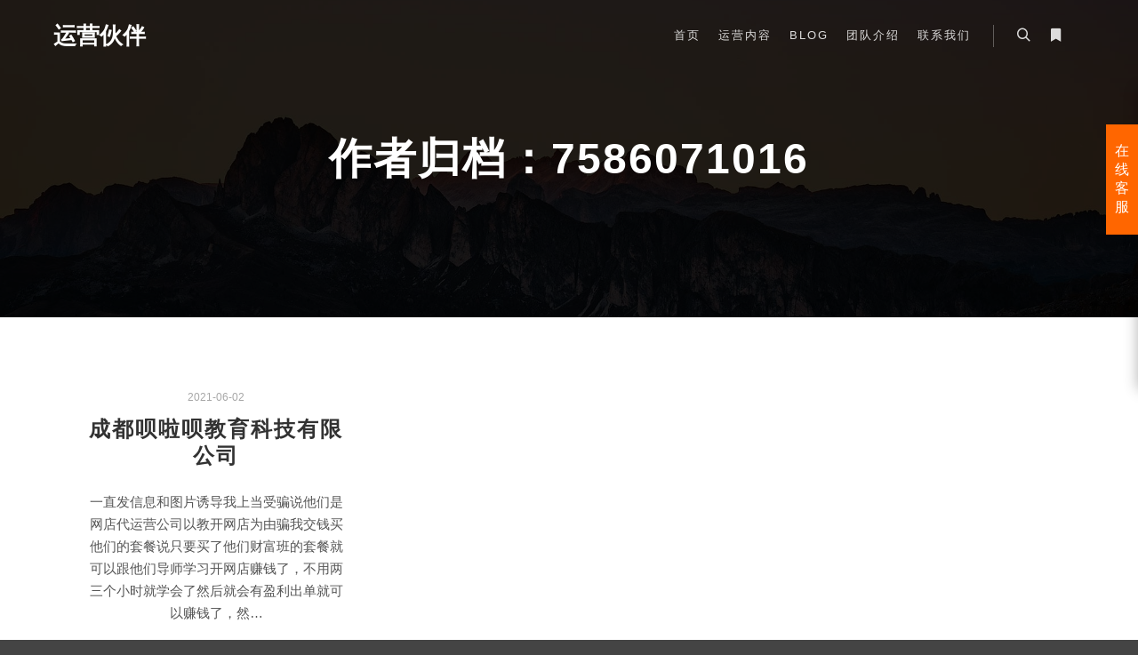

--- FILE ---
content_type: text/html; charset=UTF-8
request_url: http://www.wmhb.ltd/author/7586071016/
body_size: 13223
content:
<!DOCTYPE html>
<!--[if IE 9]>    <html class="no-js lt-ie10" lang="zh-CN"> <![endif]-->
<!--[if gt IE 9]><!--> <html class="no-js" lang="zh-CN"> <!--<![endif]-->
<head>

<meta charset="UTF-8" />
<meta name="viewport" content="width=device-width,initial-scale=1" />
<meta http-equiv="X-UA-Compatible" content="IE=edge">
<link rel="profile" href="https://gmpg.org/xfn/11" />
<meta name='robots' content='max-image-preview:large, noindex, follow' />
<title>7586071016作者主页 - 运营伙伴</title>
<meta name="keywords" content="7586071016" />
<meta name="description" content="7586071016作者主页。" />
<link rel='dns-prefetch' href='//www.wmhb.ltd' />
<link rel='dns-prefetch' href='//s.w.org' />
<link rel="alternate" type="application/rss+xml" title="运营伙伴 &raquo; Feed" href="http://www.wmhb.ltd/feed/" />
<link rel="alternate" type="application/rss+xml" title="运营伙伴 &raquo; 评论Feed" href="http://www.wmhb.ltd/comments/feed/" />
<link rel="alternate" type="application/rss+xml" title="运营伙伴 &raquo; 由7586071016发表的文章Feed" href="http://www.wmhb.ltd/author/7586071016/feed/" />
		<script type="text/javascript">
			window._wpemojiSettings = {"baseUrl":"https:\/\/s.w.org\/images\/core\/emoji\/13.0.1\/72x72\/","ext":".png","svgUrl":"https:\/\/s.w.org\/images\/core\/emoji\/13.0.1\/svg\/","svgExt":".svg","source":{"concatemoji":"http:\/\/www.wmhb.ltd\/wp-includes\/js\/wp-emoji-release.min.js?ver=5.7.14"}};
			!function(e,a,t){var n,r,o,i=a.createElement("canvas"),p=i.getContext&&i.getContext("2d");function s(e,t){var a=String.fromCharCode;p.clearRect(0,0,i.width,i.height),p.fillText(a.apply(this,e),0,0);e=i.toDataURL();return p.clearRect(0,0,i.width,i.height),p.fillText(a.apply(this,t),0,0),e===i.toDataURL()}function c(e){var t=a.createElement("script");t.src=e,t.defer=t.type="text/javascript",a.getElementsByTagName("head")[0].appendChild(t)}for(o=Array("flag","emoji"),t.supports={everything:!0,everythingExceptFlag:!0},r=0;r<o.length;r++)t.supports[o[r]]=function(e){if(!p||!p.fillText)return!1;switch(p.textBaseline="top",p.font="600 32px Arial",e){case"flag":return s([127987,65039,8205,9895,65039],[127987,65039,8203,9895,65039])?!1:!s([55356,56826,55356,56819],[55356,56826,8203,55356,56819])&&!s([55356,57332,56128,56423,56128,56418,56128,56421,56128,56430,56128,56423,56128,56447],[55356,57332,8203,56128,56423,8203,56128,56418,8203,56128,56421,8203,56128,56430,8203,56128,56423,8203,56128,56447]);case"emoji":return!s([55357,56424,8205,55356,57212],[55357,56424,8203,55356,57212])}return!1}(o[r]),t.supports.everything=t.supports.everything&&t.supports[o[r]],"flag"!==o[r]&&(t.supports.everythingExceptFlag=t.supports.everythingExceptFlag&&t.supports[o[r]]);t.supports.everythingExceptFlag=t.supports.everythingExceptFlag&&!t.supports.flag,t.DOMReady=!1,t.readyCallback=function(){t.DOMReady=!0},t.supports.everything||(n=function(){t.readyCallback()},a.addEventListener?(a.addEventListener("DOMContentLoaded",n,!1),e.addEventListener("load",n,!1)):(e.attachEvent("onload",n),a.attachEvent("onreadystatechange",function(){"complete"===a.readyState&&t.readyCallback()})),(n=t.source||{}).concatemoji?c(n.concatemoji):n.wpemoji&&n.twemoji&&(c(n.twemoji),c(n.wpemoji)))}(window,document,window._wpemojiSettings);
		</script>
		<style type="text/css">
img.wp-smiley,
img.emoji {
	display: inline !important;
	border: none !important;
	box-shadow: none !important;
	height: 1em !important;
	width: 1em !important;
	margin: 0 .07em !important;
	vertical-align: -0.1em !important;
	background: none !important;
	padding: 0 !important;
}
</style>
	<link rel='stylesheet' id='wp-block-library-css'  href='http://www.wmhb.ltd/wp-includes/css/dist/block-library/style.min.css?ver=5.7.14' type='text/css' media='all' />
<link rel='stylesheet' id='ppress-frontend-css'  href='http://www.wmhb.ltd/wp-content/plugins/wp-user-avatar/assets/css/frontend.min.css?ver=3.1.2' type='text/css' media='all' />
<link rel='stylesheet' id='ppress-flatpickr-css'  href='http://www.wmhb.ltd/wp-content/plugins/wp-user-avatar/assets/flatpickr/flatpickr.min.css?ver=3.1.2' type='text/css' media='all' />
<link rel='stylesheet' id='ppress-select2-css'  href='http://www.wmhb.ltd/wp-content/plugins/wp-user-avatar/assets/select2/select2.min.css?ver=5.7.14' type='text/css' media='all' />
<link rel='stylesheet' id='jquery-lightgallery-css'  href='http://www.wmhb.ltd/wp-content/themes/rife-free/js/light-gallery/css/lightgallery.min.css?ver=1.9.0' type='text/css' media='all' />
<link rel='stylesheet' id='font-awesome-css'  href='http://www.wmhb.ltd/wp-content/plugins/elementor/assets/lib/font-awesome/css/font-awesome.min.css?ver=4.7.0' type='text/css' media='all' />
<link rel='stylesheet' id='a13-icomoon-css'  href='http://www.wmhb.ltd/wp-content/themes/rife-free/css/icomoon.css?ver=2.4.12' type='text/css' media='all' />
<link rel='stylesheet' id='a13-main-style-css'  href='http://www.wmhb.ltd/wp-content/themes/rife-free/style.css?ver=2.4.12' type='text/css' media='all' />
<link rel='stylesheet' id='a13-user-css-css'  href='http://www.wmhb.ltd/wp-content/uploads/apollo13_framework_files/css/user.css?ver=2.4.12_1625189408' type='text/css' media='all' />
<link rel='stylesheet' id='font-awesome-5-all-css'  href='http://www.wmhb.ltd/wp-content/plugins/elementor/assets/lib/font-awesome/css/all.min.css?ver=3.2.5' type='text/css' media='all' />
<link rel='stylesheet' id='font-awesome-4-shim-css'  href='http://www.wmhb.ltd/wp-content/plugins/elementor/assets/lib/font-awesome/css/v4-shims.min.css?ver=3.2.5' type='text/css' media='all' />
<link rel='stylesheet' id='wsocial-css'  href='http://www.wmhb.ltd/wp-content/plugins/wechat-social-login/assets/css/social.css?ver=1.3.0' type='text/css' media='all' />
<script type='text/javascript' src='http://www.wmhb.ltd/wp-includes/js/jquery/jquery.min.js?ver=3.5.1' id='jquery-core-js'></script>
<script type='text/javascript' src='http://www.wmhb.ltd/wp-includes/js/jquery/jquery-migrate.min.js?ver=3.3.2' id='jquery-migrate-js'></script>
<script type='text/javascript' id='zxcvbn-async-js-extra'>
/* <![CDATA[ */
var _zxcvbnSettings = {"src":"http:\/\/www.wmhb.ltd\/wp-includes\/js\/zxcvbn.min.js"};
/* ]]> */
</script>
<script type='text/javascript' src='http://www.wmhb.ltd/wp-includes/js/zxcvbn-async.min.js?ver=1.0' id='zxcvbn-async-js'></script>
<script type='text/javascript' src='http://www.wmhb.ltd/wp-content/plugins/wp-user-avatar/assets/flatpickr/flatpickr.min.js?ver=5.7.14' id='ppress-flatpickr-js'></script>
<script type='text/javascript' src='http://www.wmhb.ltd/wp-content/plugins/wp-user-avatar/assets/select2/select2.min.js?ver=5.7.14' id='ppress-select2-js'></script>
<script type='text/javascript' src='http://www.wmhb.ltd/wp-content/plugins/elementor/assets/lib/font-awesome/js/v4-shims.min.js?ver=3.2.5' id='font-awesome-4-shim-js'></script>
<link rel="https://api.w.org/" href="http://www.wmhb.ltd/wp-json/" /><link rel="alternate" type="application/json" href="http://www.wmhb.ltd/wp-json/wp/v2/users/112" /><link rel="EditURI" type="application/rsd+xml" title="RSD" href="http://www.wmhb.ltd/xmlrpc.php?rsd" />
<link rel="wlwmanifest" type="application/wlwmanifest+xml" href="http://www.wmhb.ltd/wp-includes/wlwmanifest.xml" /> 
<meta name="generator" content="WordPress 5.7.14" />
<script type="text/javascript">
// <![CDATA[
(function(){
    var docElement = document.documentElement,
        className = docElement.className;
    // Change `no-js` to `js`
    var reJS = new RegExp('(^|\\s)no-js( |\\s|$)');
    //space as literal in second capturing group cause there is strange situation when \s is not catched on load when other plugins add their own classes
    className = className.replace(reJS, '$1js$2');
    docElement.className = className;
})();
// ]]>
</script></head>

<body id="top" class="archive author author-7586071016 author-112 side-menu-eff-7 header-horizontal site-layout-full posts-list elementor-default elementor-kit-11948" itemtype="https://schema.org/Blog" itemscope>
<div class="whole-layout">
<div id="preloader" class="flash onReady">
    <div class="preload-content">
        <div class="preloader-animation">				<div class="pace-progress"><div class="pace-progress-inner"></div ></div>
		        <div class="pace-activity"></div>
				</div>
        <a class="skip-preloader a13icon-cross" href="#"></a>
    </div>
</div>
                <div class="page-background to-move"></div>
        <header id="header" class="to-move a13-horizontal header-type-one_line a13-normal-variant header-variant-one_line narrow tools-icons-2 sticky-no-hiding" itemtype="https://schema.org/WPHeader" itemscope>
	<div class="head">
		<div class="logo-container" itemtype="https://schema.org/Organization" itemscope><a class="logo normal-logo text-logo" href="http://www.wmhb.ltd/" title="运营伙伴" rel="home" itemprop="url">运营伙伴</a></div>
		<nav id="access" class="navigation-bar" itemtype="https://schema.org/SiteNavigationElement" itemscope><!-- this element is need in HTML even if menu is disabled -->
							<div class="menu-container"><ul id="menu-main-menu" class="top-menu opener-icons-on"><li id="menu-item-11969" class="menu-item menu-item-type-custom menu-item-object-custom menu-item-home menu-item-11969 normal-menu"><a href="http://www.wmhb.ltd/#home"><span>首页</span></a></li>
<li id="menu-item-11964" class="menu-item menu-item-type-custom menu-item-object-custom menu-item-home menu-item-11964 normal-menu"><a href="http://www.wmhb.ltd/#features"><span>运营内容</span></a></li>
<li id="menu-item-11968" class="menu-item menu-item-type-custom menu-item-object-custom menu-item-home menu-item-11968 normal-menu"><a href="http://www.wmhb.ltd/#blog"><span>Blog</span></a></li>
<li id="menu-item-11966" class="menu-item menu-item-type-custom menu-item-object-custom menu-item-home menu-item-11966 normal-menu"><a href="http://www.wmhb.ltd/#team"><span>团队介绍</span></a></li>
<li id="menu-item-11965" class="menu-item menu-item-type-custom menu-item-object-custom menu-item-home menu-item-11965 normal-menu"><a href="http://www.wmhb.ltd/#contact"><span>联系我们</span></a></li>
</ul></div>					</nav>
		<!-- #access -->
		<div id="header-tools" class=" icons-2"><button id="search-button" class="a13icon-search tool" title="搜索"><span class="screen-reader-text">搜索</span></button><button id="side-menu-switch" class="fa fa-bookmark tool" title="更多信息"><span class="screen-reader-text">更多信息</span></button><button id="mobile-menu-opener" class="a13icon-menu tool" title="主菜单"><span class="screen-reader-text">主菜单</span></button></div>			</div>
	<div class="search-container"><div class="search"><span class="a13icon-search"></span>
                <form class="search-form" role="search" method="get" action="http://www.wmhb.ltd/" >
                    <fieldset class="semantic">
                        <input placeholder="搜索&hellip;" type="search" name="s" id="s1" data-swplive="true" value="" />
                        <input type="submit" id="searchsubmit1" title="搜索" value="搜索" />
                        
                        
                    </fieldset>
                </form><span class="a13icon-cross close"></span></div><div id="search-results-header"></div></div></header>
    <div id="mid" class="to-move layout-full_fixed layout-no-edge layout-fixed no-sidebars"><header class="title-bar a13-parallax outside title_bar_variant_centered title_bar_width_full has-effect" data-a13-parallax-type="bt" data-a13-parallax-speed="1"><div class="overlay-color"><div class="in"><div class="titles"><h1 class="page-title entry-title" itemprop="headline">作者归档：<span class='vcard'>7586071016</span></h1></div></div></div></header>

		<article id="content" class="clearfix">
			<div class="content-limiter">
				<div id="col-mask">
					<div class="content-box lazy-load-on">
						<div class="bricks-frame posts-bricks posts-bricks-1  posts_vertical_centered posts-columns-3"><div class="posts-grid-container" data-lazy-load="1" data-lazy-load-mode="button" data-margin="30"><div class="grid-master"></div><div id="post-523" class="archive-item post-523 post type-post status-publish format-standard category-1" data-category-1="1" itemtype="https://schema.org/CreativeWork" itemscope>
<div class="formatter">
    <div class="real-content hentry">

        <div class="post-meta"><time class="entry-date published updated" datetime="2021-06-02T20:56:55+08:00" itemprop="datePublished">2021-06-02</time> </div><h2 class="post-title entry-title" itemprop="headline"><a href="http://www.wmhb.ltd/%e6%88%90%e9%83%bd%e5%91%97%e5%95%a6%e5%91%97%e6%95%99%e8%82%b2%e7%a7%91%e6%8a%80%e6%9c%89%e9%99%90%e5%85%ac%e5%8f%b8-2/" itemprop="url">成都呗啦呗教育科技有限公司</a></h2>
        <div class="entry-summary" itemprop="text">
        <p>一直发信息和图片诱导我上当受骗说他们是网店代运营公司以教开网店为由骗我交钱买他们的套餐说只要买了他们财富班的套餐就可以跟他们导师学习开网店赚钱了，不用两三个小时就学会了然后就会有盈利出单就可以赚钱了，然&hellip;</p>
<p> <a class="more-link" href="http://www.wmhb.ltd/%e6%88%90%e9%83%bd%e5%91%97%e5%95%a6%e5%91%97%e6%95%99%e8%82%b2%e7%a7%91%e6%8a%80%e6%9c%89%e9%99%90%e5%85%ac%e5%8f%b8-2/">继续阅读</a></p>
        </div>

        <div class="clear"></div>

                
    </div>
</div></div></div></div>						<div class="clear"></div>

								<span class="result-count">
	1/1</span>
		
					</div>
									</div>
			</div>
		</article>

			<div id="wysj-trade">
		<div class="wysj-trade-box">
								<div class="wysj-trade-btn">在线客服</div>
									<div class="wysj-trade-title">在线客服</div>
					<div class="wysj-trade-item">
			<div class="wysj-titem-title">热线电话</div>
			<ul class="wysj-titem-serv">
								<li>
					<a href="tel:4008747800">
						<span class="wysj-titem-serv-phone">4008747800</span>
					</a>
				</li>
							</ul>
		</div>
				<div class="wysj-trade-item">
			<div class="wysj-titem-title">QQ客服</div>
			<ul class="wysj-titem-serv">
								<li>
				<a target="_blank" href="http://wpa.qq.com/msgrd?v=3&uin=609263&site=qq&menu=yes">
						<span class="wysj wysj-qq wysj-titem-icon"></span>
						<span class="wysj-titem-serv-title">兰兰</span>
					</a>
				</li>
								<li>
				<a target="_blank" href="http://wpa.qq.com/msgrd?v=3&uin=604214339&site=qq&menu=yes">
						<span class="wysj wysj-qq wysj-titem-icon"></span>
						<span class="wysj-titem-serv-title">骆骆</span>
					</a>
				</li>
							</ul>
		</div>
				<div class="wysj-trade-item">
			<div class="wysj-titem-title">旺旺客服</div>
			<ul class="wysj-titem-serv">
								<li>
					<a target="_blank" href="http://www.taobao.com/webww/ww.php?ver=3&touid=5件起售&siteid=cntaobao&status=1&charset=utf-8">
						<span class="wysj wysj-wangwang-b wysj-titem-icon"></span>
						<span class="wysj-titem-serv-title">销售</span>
					</a>
				</li>
								<li>
					<a target="_blank" href="http://www.taobao.com/webww/ww.php?ver=3&touid=东洋西点&siteid=cntaobao&status=1&charset=utf-8">
						<span class="wysj wysj-wangwang-b wysj-titem-icon"></span>
						<span class="wysj-titem-serv-title">售后</span>
					</a>
				</li>
							</ul>
		</div>
				</div>
	</div>
	</div><!-- #mid -->

		<nav id="side-menu" class="side-widget-menu light-sidebar at-right">
			<div class="scroll-wrap">
				<div id="recent-posts-5" class="widget widget_recent_posts widget_about_posts"><h3 class="title"><span>最近的文章</span></h3><div class="item"><a class="post-title" href="http://www.wmhb.ltd/%e5%ae%9e%e6%88%98%e5%a4%8d%e7%9b%98%ef%bc%9a%e5%81%9a%e4%ba%862%e5%b9%b4%e4%bd%8e%e6%88%90%e6%9c%ac%e8%8e%b7%e5%ae%a2%e5%90%8e%ef%bc%8c%e6%88%91%e6%80%bb%e7%bb%93%e5%87%ba4%e7%82%b9%e6%b5%81%e9%87%8f/" title="实战复盘：做了2年低成本获客后，我总结出4点流量获取方法论">实战复盘：做了2年低成本获客后，我总结出4点流量获取方法论</a><time class="entry-date published updated" datetime="2021-08-26T08:26:33+08:00" itemprop="datePublished">2021-08-26</time> </div><div class="item"><a class="post-title" href="http://www.wmhb.ltd/%e6%8a%96%e9%9f%b3%e6%8a%95%e6%94%be%e5%85%88%e5%ad%a6%e4%bc%9a%e7%ae%97%e8%b4%a6%ef%bc%8c%e5%b0%b1%e5%b7%b2%e7%bb%8f%e8%b6%85%e8%bf%87-80-%e8%80%81%e6%9d%bf/" title="抖音投放先学会算账，就已经超过 80% 老板">抖音投放先学会算账，就已经超过 80% 老板</a><time class="entry-date published updated" datetime="2021-08-14T23:51:33+08:00" itemprop="datePublished">2021-08-14</time> </div><div class="item"><a class="post-title" href="http://www.wmhb.ltd/%e4%bb%8e%e6%ad%bb%e7%be%a4%e5%88%b0%e7%be%a4%e6%97%a5%e6%b4%bb8%ef%bc%8c%e5%8f%aa%e9%9c%804%e4%b8%aa%e6%ad%a5%e9%aa%a4%ef%bc%81/" title="从“死群”到群日活8%，只需4个步骤！">从“死群”到群日活8%，只需4个步骤！</a><time class="entry-date published updated" datetime="2021-08-14T23:49:07+08:00" itemprop="datePublished">2021-08-14</time> </div></div><div id="categories-5" class="widget widget_categories"><h3 class="title"><span>分类</span></h3>
			<ul>
					<li class="cat-item cat-item-6"><a href="http://www.wmhb.ltd/category/%e6%96%87%e6%a1%88/">文案</a>
</li>
	<li class="cat-item cat-item-8"><a href="http://www.wmhb.ltd/category/%e6%a1%88%e4%be%8b/">案例</a>
</li>
	<li class="cat-item cat-item-5"><a href="http://www.wmhb.ltd/category/%e8%bf%90%e8%90%a5/">运营</a>
</li>
	<li class="cat-item cat-item-1"><a href="http://www.wmhb.ltd/category/%e4%bb%a3%e8%bf%90%e8%90%a5%e6%8a%95%e8%af%89/">黑名单</a>
</li>
			</ul>

			</div><div id="meta-5" class="widget widget_meta"><h3 class="title"><span>功能</span></h3>
		<ul>
						<li><a href="http://www.wmhb.ltd/log-in/">登录</a></li>
			<li><a href="http://www.wmhb.ltd/feed/">条目feed</a></li>
			<li><a href="http://www.wmhb.ltd/comments/feed/">评论feed</a></li>

			<li><a href="https://cn.wordpress.org/">WordPress.org</a></li>
		</ul>

		</div>			</div>
			<span class="a13icon-cross close-sidebar"></span>
		</nav>
				<a href="#top" id="to-top" class="to-top fa fa-angle-up"></a>
		<div id="content-overlay" class="to-move"></div>
		
	</div><!-- .whole-layout -->
        <script>
            if (typeof jQuery !== 'undefined') {
                (function ($) {
                    $('.pp-tab-widget').on('click', 'li a', function (e) {
                        e.preventDefault();
                        var $tab = $(this),
                            href = $tab.attr('href');

                        $('.pp-active').removeClass('pp-active');
                        $tab.addClass('pp-active');

                        $('.pp-show')
                            .removeClass('pp-show')
                            .addClass('pp-hide')
                            .hide();

                        $(href)
                            .removeClass('pp-hide')
                            .addClass('pp-show')
                            .hide()
                            .fadeIn(550);
                    });
                })(jQuery);
            }
        </script>
        			<script>
			var _SEARCHWP_LIVE_AJAX_SEARCH_BLOCKS = true;
			var _SEARCHWP_LIVE_AJAX_SEARCH_ENGINE = 'default';
			var _SEARCHWP_LIVE_AJAX_SEARCH_CONFIG = 'default';
			</script>
			<style id='a13-posts-grid-1-inline-css' type='text/css'>
.posts-bricks-1{max-width:1980px}.posts-bricks-1 .posts-grid-container{margin-right:-30px}.rtl .posts-bricks-1 .posts-grid-container{margin-right:0;margin-left:-30px}.posts-bricks-1 .layout-fitRows .archive-item,.posts-bricks-1 .layout-masonry .archive-item{margin-bottom:30px}.posts-bricks-1.posts-columns-4 .archive-item,.posts-bricks-1.posts-columns-4 .grid-master{width:calc(25% - 30px)}.posts-bricks-1.posts-columns-4 .archive-item.w2{width:calc(50% - 30px)}.posts-bricks-1.posts-columns-4 .archive-item.w3{width:calc(75% - 30px)}.posts-bricks-1.posts-columns-3 .archive-item,.posts-bricks-1.posts-columns-3 .grid-master{width:calc(33.3333333% - 30px)}.posts-bricks-1.posts-columns-3 .archive-item.w2{width:calc(66.6666666% - 30px)}.posts-bricks-1.posts-columns-2 .archive-item,.posts-bricks-1.posts-columns-2 .grid-master{width:calc(50% - 30px)}.posts-bricks-1.posts-columns-1 .grid-master,.posts-bricks-1.posts-columns-1 .archive-item,.posts-bricks-1.posts-columns-2 .archive-item.w2,.posts-bricks-1.posts-columns-2 .archive-item.w3,.posts-bricks-1.posts-columns-2 .archive-item.w4,.posts-bricks-1.posts-columns-3 .archive-item.w3,.posts-bricks-1.posts-columns-3 .archive-item.w4,.posts-bricks-1.posts-columns-4 .archive-item.w4{width:calc(100% - 30px)}@media only screen and (max-width:1600px){.header-vertical .with-sidebar .posts-bricks-1.posts-columns-4 .archive-item,.header-vertical .with-sidebar .posts-bricks-1.posts-columns-4 .grid-master{width:calc(33.3333333% - 30px)}.header-vertical .with-sidebar .posts-bricks-1.posts-columns-4 .archive-item.w2{width:calc(66.6666666% - 30px)}.header-vertical .with-sidebar .posts-bricks-1.posts-columns-4 .archive-item.w3{width:calc(100% - 30px)}}@media only screen and (max-width:1279px){.posts-bricks-1.posts-columns-4 .archive-item,.posts-bricks-1.posts-columns-4 .grid-master{width:calc(33.3333333% - 30px)}.posts-bricks-1.posts-columns-4 .archive-item.w2{width:calc(66.6666666% - 30px)}.posts-bricks-1.posts-columns-4 .archive-item.w3{width:calc(100% - 30px)}.header-vertical .layout-fluid.with-sidebar .posts-bricks-1.posts-columns-4 .grid-master,.header-vertical .layout-fluid.with-sidebar .posts-bricks-1.posts-columns-4 .archive-item,.header-vertical .layout-fluid.with-sidebar .posts-bricks-1.posts-columns-4 .archive-item.w2,.header-vertical .layout-fluid.with-sidebar .posts-bricks-1.posts-columns-3 .grid-master,.header-vertical .layout-fluid.with-sidebar .posts-bricks-1.posts-columns-3 .archive-item{width:calc(50% - 30px)}.header-vertical .layout-fluid.with-sidebar .posts-columns-4 .archive-item.w3,.header-vertical .layout-fluid.with-sidebar .posts-columns-3 .archive-item.w2{width:calc(100% - 30px)}.header-vertical .with-sidebar .posts-bricks-1.posts-columns-4 .grid-master,.header-vertical .with-sidebar .posts-bricks-1.posts-columns-4 .archive-item,.header-vertical .with-sidebar .posts-bricks-1.posts-columns-4 .archive-item.w2,.header-vertical .with-sidebar .posts-bricks-1.posts-columns-3 .grid-master,.header-vertical .with-sidebar .posts-bricks-1.posts-columns-3 .archive-item{width:calc(50% - 30px)}.header-vertical .with-sidebar .posts-bricks-1.posts-columns-4 .archive-item.w3,.header-vertical .with-sidebar .posts-bricks-1.posts-columns-3 .archive-item.w2{width:calc(100% - 30px)}}@media only screen and (max-width:800px){#mid .posts-bricks-1.posts-columns-4 .archive-item,#mid .posts-bricks-1.posts-columns-4 .grid-master,#mid .posts-bricks-1.posts-columns-4 .archive-item.w2,#mid .posts-bricks-1.posts-columns-3 .archive-item,#mid .posts-bricks-1.posts-columns-3 .grid-master{width:calc(50% - 30px)}#mid .posts-bricks-1.posts-columns-4 .archive-item.w3,#mid .posts-bricks-1.posts-columns-3 .archive-item.w2{width:calc(100% - 30px)}}@media only screen and (max-width:480px){.posts-bricks-1 .posts-grid-container{margin-right:0}.rtl .posts-bricks-1 .posts-grid-container{margin-left:0}#mid .posts-bricks-1.posts-columns-4 .grid-master,#mid .posts-bricks-1.posts-columns-4 .archive-item,#mid .posts-bricks-1.posts-columns-4 .archive-item.w2,#mid .posts-bricks-1.posts-columns-4 .archive-item.w3,#mid .posts-bricks-1.posts-columns-4 .archive-item.w4,#mid .posts-bricks-1.posts-columns-3 .grid-master,#mid .posts-bricks-1.posts-columns-3 .archive-item,#mid .posts-bricks-1.posts-columns-3 .archive-item.w2,#mid .posts-bricks-1.posts-columns-3 .archive-item.w3,#mid .posts-bricks-1.posts-columns-2 .grid-master,#mid .posts-bricks-1.posts-columns-2 .archive-item,#mid .posts-bricks-1.posts-columns-2 .archive-item.w2,#mid .posts-bricks-1.posts-columns-1 .grid-master,#mid .posts-bricks-1.posts-columns-1 .archive-item{width:100%}}.posts-list .layout-full.with-sidebar .content-box,.posts-list .layout-full_fixed.with-sidebar .content-box,.posts-list .layout-full_padding.with-sidebar .content-box{margin-left:30px;width:calc(75% - 30px)}.posts-list .layout-full.right-sidebar .content-box,.posts-list .layout-full_fixed.right-sidebar .content-box,.posts-list .layout-full_padding.right-sidebar .content-box{margin-left:0;margin-right:30px}@media only screen and (min-width:1560px){.posts-list .layout-full.with-sidebar .content-box{width:calc(100% - 320px - 30px)}}@media only screen and (min-width:1640px){.posts-list .layout-full_padding.with-sidebar .content-box{width:calc(100% - 320px - 30px)}}@media only screen and (max-width:1400px) and (min-width:1025px){.posts-list .layout-full_padding.with-sidebar .content-box{width:calc(70% - 30px)}}@media only screen and (max-width:1320px) and (min-width:1025px){.posts-list .layout-full.with-sidebar .content-box{width:calc(70% - 30px)}}@media only screen and (max-width:1024px){.posts-list .layout-full.with-sidebar .content-box,.posts-list .layout-full_fixed.with-sidebar .content-box,.posts-list .layout-full_padding.with-sidebar .content-box{width:calc(70% - 30px)}}@media only screen and (max-width:768px){.posts-list .layout-full.with-sidebar .content-box,.posts-list .layout-full_fixed.with-sidebar .content-box,.posts-list .layout-full_padding.with-sidebar .content-box{width:auto;margin-left:0;margin-right:0}}
</style>
<link rel='stylesheet' id='5usujian-serv-icon-css-css'  href='//www.wmhb.ltd/wp-content/plugins/5usujian-super-serv//asset/css/wysj-iconfont.css?ver=1.4' type='text/css' media='all' />
<link rel='stylesheet' id='5usujian-serv-trade-css-css'  href='//www.wmhb.ltd/wp-content/plugins/5usujian-super-serv//asset/css/5usujian-serv-trade.css?ver=1.4' type='text/css' media='all' />
<link rel='stylesheet' id='5usujian-serv-custom-css-css'  href='//www.wmhb.ltd/wp-content/uploads/5usujian-super-serv//5usujian-serv-custom.css?ver=1625154772431' type='text/css' media='all' />
<link rel='stylesheet' id='5usujian-serv-compatible-css-css'  href='//www.wmhb.ltd/wp-content/plugins/5usujian-super-serv//asset/css/5usujian-serv-compatible.css?ver=1.4' type='text/css' media='all' />
<script type='text/javascript' id='apollo13framework-plugins-js-extra'>
/* <![CDATA[ */
var ApolloParams = {"ajaxurl":"http:\/\/www.wmhb.ltd\/wp-admin\/admin-ajax.php","site_url":"http:\/\/www.wmhb.ltd\/","defimgurl":"http:\/\/www.wmhb.ltd\/wp-content\/themes\/rife-free\/images\/holders\/photo.png","options_name":"apollo13_option_rife","load_more":"\u52a0\u8f7d\u66f4\u591a","loading_items":"\u6b63\u5728\u52a0\u8f7d\u9879\u76ee","anchors_in_bar":"","scroll_to_anchor":"1","writing_effect_mobile":"","writing_effect_speed":"90","hide_content_under_header":"content","default_header_variant":"normal","header_sticky_top_bar":"","header_color_variants":"on","show_header_at":"","header_normal_social_colors":"color|black_hover|color|color_hover","header_light_social_colors":"semi-transparent|color_hover|color|color_hover","header_dark_social_colors":"semi-transparent|color_hover|color|color_hover","header_sticky_social_colors":"semi-transparent|color_hover|color|color_hover","close_mobile_menu_on_click":"1","menu_overlay_on_click":"","allow_mobile_menu":"1","submenu_opener":"fa-angle-down","submenu_closer":"fa-angle-up","submenu_third_lvl_opener":"fa-angle-right","submenu_third_lvl_closer":"fa-angle-left","posts_layout_mode":"packery","products_brick_margin":"0","products_layout_mode":"packery","albums_list_layout_mode":"packery","album_bricks_thumb_video":"","works_list_layout_mode":"packery","work_bricks_thumb_video":"","people_list_layout_mode":"fitRows","lg_lightbox_share":"1","lg_lightbox_controls":"1","lg_lightbox_download":"","lg_lightbox_counter":"1","lg_lightbox_thumbnail":"1","lg_lightbox_show_thumbs":"","lg_lightbox_autoplay":"1","lg_lightbox_autoplay_open":"","lg_lightbox_progressbar":"1","lg_lightbox_full_screen":"1","lg_lightbox_zoom":"1","lg_lightbox_mode":"lg-slide","lg_lightbox_speed":"600","lg_lightbox_preload":"1","lg_lightbox_hide_delay":"2000","lg_lightbox_autoplay_pause":"5000","lightbox_single_post":""};
/* ]]> */
</script>
<script type='text/javascript' src='http://www.wmhb.ltd/wp-content/themes/rife-free/js/helpers.min.js?ver=2.4.12' id='apollo13framework-plugins-js'></script>
<script type='text/javascript' src='http://www.wmhb.ltd/wp-content/themes/rife-free/js/jquery.fitvids.min.js?ver=1.1' id='jquery-fitvids-js'></script>
<script type='text/javascript' src='http://www.wmhb.ltd/wp-content/themes/rife-free/js/jquery.fittext.min.js?ver=1.2' id='jquery-fittext-js'></script>
<script type='text/javascript' src='http://www.wmhb.ltd/wp-content/themes/rife-free/js/jquery.slides.min.js?ver=3.0.4' id='jquery-slides-js'></script>
<script type='text/javascript' src='http://www.wmhb.ltd/wp-content/themes/rife-free/js/jquery.sticky-kit.min.js?ver=1.1.2' id='jquery-sticky-kit-js'></script>
<script type='text/javascript' src='http://www.wmhb.ltd/wp-content/themes/rife-free/js/jquery.mousewheel.min.js?ver=3.1.13' id='jquery-mousewheel-js'></script>
<script type='text/javascript' src='http://www.wmhb.ltd/wp-content/themes/rife-free/js/typed.min.js?ver=1.1.4' id='jquery-typed-js'></script>
<script type='text/javascript' src='http://www.wmhb.ltd/wp-content/themes/rife-free/js/isotope.pkgd.min.js?ver=3.0.6' id='apollo13framework-isotope-js'></script>
<script type='text/javascript' src='http://www.wmhb.ltd/wp-content/themes/rife-free/js/light-gallery/js/lightgallery-all.min.js?ver=1.9.0' id='jquery-lightgallery-js'></script>
<script type='text/javascript' src='http://www.wmhb.ltd/wp-content/themes/rife-free/js/script.min.js?ver=2.4.12' id='apollo13framework-scripts-js'></script>
<script type='text/javascript' src='http://www.wmhb.ltd/wp-includes/js/dist/vendor/wp-polyfill.min.js?ver=7.4.4' id='wp-polyfill-js'></script>
<script type='text/javascript' id='wp-polyfill-js-after'>
( 'fetch' in window ) || document.write( '<script src="http://www.wmhb.ltd/wp-includes/js/dist/vendor/wp-polyfill-fetch.min.js?ver=3.0.0"></scr' + 'ipt>' );( document.contains ) || document.write( '<script src="http://www.wmhb.ltd/wp-includes/js/dist/vendor/wp-polyfill-node-contains.min.js?ver=3.42.0"></scr' + 'ipt>' );( window.DOMRect ) || document.write( '<script src="http://www.wmhb.ltd/wp-includes/js/dist/vendor/wp-polyfill-dom-rect.min.js?ver=3.42.0"></scr' + 'ipt>' );( window.URL && window.URL.prototype && window.URLSearchParams ) || document.write( '<script src="http://www.wmhb.ltd/wp-includes/js/dist/vendor/wp-polyfill-url.min.js?ver=3.6.4"></scr' + 'ipt>' );( window.FormData && window.FormData.prototype.keys ) || document.write( '<script src="http://www.wmhb.ltd/wp-includes/js/dist/vendor/wp-polyfill-formdata.min.js?ver=3.0.12"></scr' + 'ipt>' );( Element.prototype.matches && Element.prototype.closest ) || document.write( '<script src="http://www.wmhb.ltd/wp-includes/js/dist/vendor/wp-polyfill-element-closest.min.js?ver=2.0.2"></scr' + 'ipt>' );( 'objectFit' in document.documentElement.style ) || document.write( '<script src="http://www.wmhb.ltd/wp-includes/js/dist/vendor/wp-polyfill-object-fit.min.js?ver=2.3.4"></scr' + 'ipt>' );
</script>
<script type='text/javascript' src='http://www.wmhb.ltd/wp-includes/js/dist/hooks.min.js?ver=d0188aa6c336f8bb426fe5318b7f5b72' id='wp-hooks-js'></script>
<script type='text/javascript' src='http://www.wmhb.ltd/wp-includes/js/dist/i18n.min.js?ver=6ae7d829c963a7d8856558f3f9b32b43' id='wp-i18n-js'></script>
<script type='text/javascript' id='wp-i18n-js-after'>
wp.i18n.setLocaleData( { 'text direction\u0004ltr': [ 'ltr' ] } );
</script>
<script type='text/javascript' id='password-strength-meter-js-extra'>
/* <![CDATA[ */
var pwsL10n = {"unknown":"\u5bc6\u7801\u5f3a\u5ea6\u672a\u77e5","short":"\u975e\u5e38\u5f31","bad":"\u5f31","good":"\u4e2d\u7b49","strong":"\u5f3a","mismatch":"\u4e0d\u5339\u914d"};
/* ]]> */
</script>
<script type='text/javascript' id='password-strength-meter-js-translations'>
( function( domain, translations ) {
	var localeData = translations.locale_data[ domain ] || translations.locale_data.messages;
	localeData[""].domain = domain;
	wp.i18n.setLocaleData( localeData, domain );
} )( "default", {"translation-revision-date":"2024-01-31 11:13:12+0000","generator":"GlotPress\/4.0.3","domain":"messages","locale_data":{"messages":{"":{"domain":"messages","plural-forms":"nplurals=1; plural=0;","lang":"zh_CN"},"%1$s is deprecated since version %2$s! Use %3$s instead. Please consider writing more inclusive code.":["\u81ea%2$s\u7248\u5f00\u59cb\uff0c%1$s\u5df2\u7ecf\u6dd8\u6c70\uff0c\u8bf7\u6539\u7528%3$s\u3002\u8bf7\u8003\u8651\u64b0\u5199\u66f4\u5177\u517c\u5bb9\u6027\u7684\u4ee3\u7801\u3002"]}},"comment":{"reference":"wp-admin\/js\/password-strength-meter.js"}} );
</script>
<script type='text/javascript' src='http://www.wmhb.ltd/wp-admin/js/password-strength-meter.min.js?ver=5.7.14' id='password-strength-meter-js'></script>
<script type='text/javascript' id='ppress-frontend-script-js-extra'>
/* <![CDATA[ */
var pp_ajax_form = {"ajaxurl":"http:\/\/www.wmhb.ltd\/wp-admin\/admin-ajax.php","confirm_delete":"Are you sure?","deleting_text":"Deleting...","deleting_error":"An error occurred. Please try again.","nonce":"7379df77aa","disable_ajax_form":"false"};
/* ]]> */
</script>
<script type='text/javascript' src='http://www.wmhb.ltd/wp-content/plugins/wp-user-avatar/assets/js/frontend.min.js?ver=3.1.2' id='ppress-frontend-script-js'></script>
<script type='text/javascript' src='http://www.wmhb.ltd/wp-includes/js/imagesloaded.min.js?ver=4.1.4' id='imagesloaded-js'></script>
<script type='text/javascript' src='http://www.wmhb.ltd/wp-includes/js/masonry.min.js?ver=4.2.2' id='masonry-js'></script>
<script type='text/javascript' src='http://www.wmhb.ltd/wp-includes/js/jquery/jquery.masonry.min.js?ver=3.1.2b' id='jquery-masonry-js'></script>
<script type='text/javascript' src='http://www.wmhb.ltd/wp-content/plugins/wp-user-avatar/assets/js/member-directory.min.js?ver=3.1.2' id='ppress-member-directory-js'></script>
<script type='text/javascript' id='swp-live-search-client-js-extra'>
/* <![CDATA[ */
var searchwp_live_search_params = [];
searchwp_live_search_params = {"ajaxurl":"http:\/\/www.wmhb.ltd\/wp-admin\/admin-ajax.php","origin_id":112,"config":{"default":{"engine":"default","input":{"delay":500,"min_chars":3},"results":{"position":"bottom","width":"css","offset":{"x":0,"y":0}},"spinner":{"lines":10,"length":8,"width":4,"radius":8,"corners":1,"rotate":0,"direction":1,"color":"#000","speed":1,"trail":60,"shadow":false,"hwaccel":false,"className":"spinner","zIndex":2000000000,"top":"50%","left":"50%"},"results_destroy_on_blur":false,"parent_el":"#search-results-header"}},"msg_no_config_found":"No valid SearchWP Live Search configuration found!","aria_instructions":"When autocomplete results are available use up and down arrows to review and enter to go to the desired page. Touch device users, explore by touch or with swipe gestures."};;
/* ]]> */
</script>
<script type='text/javascript' src='http://www.wmhb.ltd/wp-content/plugins/searchwp-live-ajax-search/assets/javascript/dist/script.min.js?ver=1.6.1' id='swp-live-search-client-js'></script>
<script type='text/javascript' src='http://www.wmhb.ltd/wp-includes/js/wp-embed.min.js?ver=5.7.14' id='wp-embed-js'></script>
<script type='text/javascript' src='//www.wmhb.ltd/wp-content/plugins/5usujian-super-serv//asset/js/5usujian-serv-trade.js?ver=1.4' id='5usujian-serv-trade-js-js'></script>
<div id="wsocial-dialog-login" style="display:none;position: fixed;z-index: 999;">
	<div class="xh-cover"></div>
	<div class="xh-regbox xh-window">
		<div class="xh-title">登录</div>
<form class="xh-form">
	<div class="commonlogina3e5ecd637183c24362615d28bd56d280 fields-error"></div>
                <div class="xh-form-group">
            <label class="required">用户名/邮箱/手机</label>
            <input type="text" id="logina3e5ecd637183c24362615d28bd56d280_login_name" name="login_name" value="" placeholder="请输入用户名，邮箱或手机" class="form-control " style=""   />
                    </div>
              <script type="text/javascript">
      	(function($){
			$(document).bind('on_form_logina3e5ecd637183c24362615d28bd56d280_submit',function(e,m){
				m.login_name=$('#logina3e5ecd637183c24362615d28bd56d280_login_name').val();
			});

		})(jQuery);
		</script>
              <div class="xh-form-group">
            <label class="required">密码</label>
            <input type="password" id="logina3e5ecd637183c24362615d28bd56d280_login_password" name="login_password" value="" placeholder="" class="form-control " style=""   />
                    </div>
              <script type="text/javascript">
      	(function($){
			$(document).bind('on_form_logina3e5ecd637183c24362615d28bd56d280_submit',function(e,m){
				m.login_password=$('#logina3e5ecd637183c24362615d28bd56d280_login_password').val();
			});

		})(jQuery);
		</script>
              <div class="xh-form-group mt10">
            <button type="button" id="btn-login" onclick="window.xh_social_view.login();" class="xh-btn xh-btn-primary xh-btn-block xh-btn-lg">登录</button>
        </div>
    	    	    <div class="xh-form-group xh-mT20">
                <label>快速登录</label>
               <div class="xh-social">
                   <a title="微信" href="http://www.wmhb.ltd/wp-admin/admin-ajax.php?channel_id=social_wechat&action=xh_social_channel&tab=login_redirect_to_authorization_uri&xh_social_channel=4785cbe3a0&notice_str=2768881966&hash=81df80127ed574394af11ffbc4c8f72d&redirect_to=http%3A%2F%2Fwww.wmhb.ltd%2Fauthor%2F7586071016%2F" class="xh-social-item xh-wechat"></a><a title="QQ" href="http://www.wmhb.ltd/wp-admin/admin-ajax.php?channel_id=social_qq&action=xh_social_channel&tab=login_redirect_to_authorization_uri&xh_social_channel=4785cbe3a0&notice_str=8826166789&hash=0ec0e2ae03aea6770ed0c28aafe2f339&redirect_to=http%3A%2F%2Fwww.wmhb.ltd%2Fauthor%2F7586071016%2F" class="xh-social-item xh-qq"></a><a title="微博" href="http://www.wmhb.ltd/wp-admin/admin-ajax.php?channel_id=social_weibo&action=xh_social_channel&tab=login_redirect_to_authorization_uri&xh_social_channel=4785cbe3a0&notice_str=8917688662&hash=a88713d4f44842f016ce0c765411bb0d&redirect_to=http%3A%2F%2Fwww.wmhb.ltd%2Fauthor%2F7586071016%2F" class="xh-social-item xh-weibo"></a><a title="钉钉" href="http://www.wmhb.ltd/wp-admin/admin-ajax.php?channel_id=social_dingding&action=xh_social_channel&tab=login_redirect_to_authorization_uri&xh_social_channel=4785cbe3a0&notice_str=1866892867&hash=ddfd7e834fbdfef287bcdd4fe23dd841&redirect_to=http%3A%2F%2Fwww.wmhb.ltd%2Fauthor%2F7586071016%2F" class="xh-social-item xh-dinding"></a>               </div>
            </div>
    	    </form>
<script type="text/javascript">
	(function($){
		if(!window.xh_social_view){
			window.xh_social_view={};
		}

		window.xh_social_view.reset=function(){
			$('.xh-alert').empty().css('display','none');
		};

		window.xh_social_view.error=function(msg,parent){
			var s = parent?(parent+'.fields-error'):'.fields-error';
			$(s).html('<div class="xh-alert xh-alert-danger" role="alert">'+msg+'</div>').css('display','block');
		};

		window.xh_social_view.warning=function(msg,parent){
			var s = parent?(parent+'.fields-error'):'.fields-error';
			$(s).html('<div class="xh-alert xh-alert-warning" role="alert">'+msg+'</div>').css('display','block');
		};

		window.xh_social_view.success=function(msg,parent){
			var s = parent?(parent+'.fields-error'):'.fields-error';
			$(s).html('<div class="xh-alert xh-alert-success" role="alert">'+msg+'</div>').css('display','block');
		};
	})(jQuery);
</script><script type="text/javascript">
	(function($){
	   $(document).keypress(function(e) {
		   if(window.__wsocial_enable_entrl_submit){
    			if (e.which == 13){
    			　　window.xh_social_view.login();
    			}
		   }
		});
		
	   window.xh_social_view.login=function(){
		   window.xh_social_view.reset();
			var data={};
			       $(document).trigger('on_form_logina3e5ecd637183c24362615d28bd56d280_submit',data);
       
			var validate = {
				data:data,
				success:true,
				message:null
			};
			
			$(document).trigger('wsocial_pre_login',validate);
			if(!validate.success){
				window.xh_social_view.warning(validate.message,'.commonlogina3e5ecd637183c24362615d28bd56d280');
				return false;
			}

			var callback = {
	            type:'login',
				done:false,
				data:data
    		};
    		$(document).trigger('wsocial_action_before',callback);
			if(callback.done){return;}

			if(window.xh_social_view.loading){
				return;
			}
			window.xh_social_view.loading=true;
			
			$('#btn-login').attr('disabled','disabled').text('加载中...');
			

			jQuery.ajax({
	            url: 'http://www.wmhb.ltd/wp-admin/admin-ajax.php?action=xh_social_add_ons_login&tab=login&xh_social_add_ons_login=8b21d20c0e&notice_str=8687689612&hash=b5430645ebddbc6eb4147acac0031511',
	            type: 'post',
	            timeout: 60 * 1000,
	            async: true,
	            cache: false,
	            data: data,
	            dataType: 'json',
	            complete: function() {
	            	window.xh_social_view.loading=false;
	            	$('#btn-login').removeAttr('disabled').text('登录');
	            },
	            success: function(m) {
	            	var callback = {
        	            type:'login',
        				done:false,
        				retry:window.xh_social_view.login,
        				data:m
            		};
            		$(document).trigger('wsocial_action_after',callback);
        			if(callback.done){return;}
	        			
	            	if(m.errcode==405||m.errcode==0){
	            		window.xh_social_view.success('登录成功！','.commonlogina3e5ecd637183c24362615d28bd56d280');   				           

	            		if (window.top&&window.top != window.self) {
		            		var $wp_dialog = jQuery('#wp-auth-check-wrap',window.top.document);
		            		if($wp_dialog.length>0){$wp_dialog.hide();return;}
	            	    }
	            	    
	            		location.href='http://www.wmhb.ltd/author/7586071016/';
						return;
					}
	            	
	            	window.xh_social_view.error(m.errmsg,'.commonlogina3e5ecd637183c24362615d28bd56d280');
	            },
	            error:function(e){
	            	window.xh_social_view.error('系统内部错误！','.commonlogina3e5ecd637183c24362615d28bd56d280');
	            	console.error(e.responseText);
	            }
	         });
		};
	})(jQuery);
</script>         <div class="xh-user-register xh-w">
           <a href="http://www.wmhb.ltd/sign-up/">注册</a>|<a href="http://www.wmhb.ltd/reset-password/">忘记密码？</a>
        </div>
		<a class="xh-close" href="javascript:void(0);"></a>
	</div>
</div>


<script type="text/javascript">
    (function($){
    	$('#wsocial-dialog-login .xh-close,#wsocial-dialog-login .xh-cover').click(function(){
    		window.__wsocial_enable_entrl_submit=false;
    		$('#wsocial-dialog-login').hide();
    	});
    	window.wsocial_dialog_login_show=function(){
        	$('#wsocial-dialog-login').css('display','block');
    	    window.__wsocial_enable_entrl_submit=true;
			window.__modal_wsocial_login_resize();
			return false;
        };
        $(function(){
			$('.btn-wsocial-login').click(function(event){
				event.stopPropagation(); 
				window.wsocial_dialog_login_show();
				return false;
			});
        });
        window.__modal_wsocial_login_resize=function(){
			var $ul =$('#wsocial-dialog-login');
			var width = window.innerWidth,height = window.innerHeight;
			if (typeof width != 'number') { 
			    if (document.compatMode == 'CSS1Compat') {
			        width = document.documentElement.clientWidth;
			        height = document.documentElement.clientHeight;
			    } else {
			        width = document.body.clientWidth;
			        height = document.body.clientHeight; 
			    }
			}
			$ul.css({
				top:((height - $ul.height()) / 2) + "px",
				left:((width - $ul.width()) / 2) + "px"
			});
		};
    	$(window).resize(function(){
    		window.__modal_wsocial_login_resize();
    	});
    })(jQuery);
</script></body>
</html>